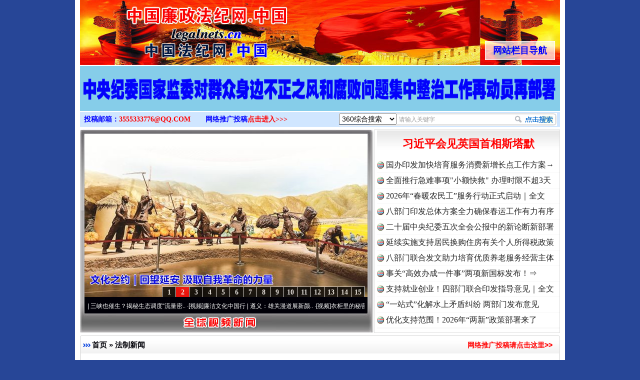

--- FILE ---
content_type: text/html; charset=utf-8
request_url: http://chinapublics.cn/view.php?d=221228
body_size: 30514
content:
<!DOCTYPE html PUBLIC "-//W3C//DTD XHTML 1.0 Transitional//EN" "http://www.w3.org/TR/xhtml1/DTD/xhtml1-transitional.dtd">
<html xmlns="http://www.w3.org/1999/xhtml">
<head>
<meta http-equiv="Content-Type" content="text/html; charset=utf-8" />
<title>最高检、全国总工会联合发布根治欠薪典型案例_中国廉政法纪网.中国</title>
<meta name="Description" content="最高检、全国总工会联合发布根治欠薪典型案例最高人民检察院、中华全国总工会联合发布根治欠薪典型案例发挥行政检察职能解决劳动者的&quot;忧酬烦薪&quot;事近日，最高人。" />
<meta name="Keywords" content="最高检、全国总工会联合发布根治欠薪典型案例, 法制新闻, 中国公共传媒, 中国公共传媒网, 全球公众传媒, 全球中文传媒, 全球公众新闻, 全球大众新闻, 全球视频图文新闻, 视频图文新闻" />
<link href="/style.css?210727" type="text/css" rel="stylesheet" />
<link href="https://cdn.bootcdn.net/ajax/libs/Swiper/6.8.0/swiper-bundle.min.css" rel="stylesheet">
<script src="https://cdn.bootcdn.net/ajax/libs/Swiper/6.8.0/swiper-bundle.min.js"></script>
<script type="text/javascript" src="http://www.ruleoflawnews.pub/common.js?240925141452"></script>
<script type="text/javascript" src="http://www.ruleoflawnews.pub/chkform.js"></script>
</head>
<body>
<div class="body" style="position:relative">
    <!--div style="height:128px"><img src="http://www.ruleoflawnews.pub/upfiles/100th.jpg" alt="热烈庆祝中国共产党成立100周年"></div-->
    <div class="logo">><div class="navboxbtn"><div id="navboxbg"></div><div id="navboxbtn">网站栏目导航</div></div><a href="/" id="logo">全球中文传媒</a></div>
    <div id="navbox">
        <table width="960" border="0" cellpadding="0" cellspacing="0" align="center">
            <tr>
                <td colspan="2"><div id="menubar">
                        <div id="nav">
                            <ul>
                                <li id="nav1"><a href="/list.php?c=22" class="nn6"><span>公众全民传媒</span></a></li>
                                <li class="line"></li>
                                <li id="nav1"><a href="/list.php?c=3"><span>视频新闻</span></a></li>
                                <li class="line"></li>
                                <li id="nav2"><a href="/list.php?c=32"><span>食品产业</span></a></li>
                                <li class="line"></li>
                                <li id="nav3"><a href="/list.php?c=188"><span>时事新闻</span></a></li>
                                <li class="line"></li>
                                <li id="nav4"><a href="/list.php?c=26"><span>社会观察</span></a></li>
                                <li class="line"></li>
                                <li id="nav5"><a href="/list.php?c=19"><span>法制新闻</span></a></li>
                                <li class="line"></li>
                                <li id="nav6"><a href="/list.php?c=18"><span>投诉报料</span></a></li>
                                <li class="line"></li>
                                <li id="nav7"><a href="/list.php?c=5"><span>律师说法</span></a></li>
                                <li class="line"></li>
                                <li id="nav7"><a href="/list.php?c=30" class="nn6"><span>民众舆情呼声</span></a></li>
                                <li class="line"></li>
                                <li id="nav7"><a href="/list.php?c=1" class="nn6"><span>公民身边事件</span></a></li>
                                <li class="line"></li>
                                <li id="nav7"><a href="/list.php?c=6" class="nn6"><span>公众形象展示</span></a></li>
                            </ul>
                        </div>
                        <div id="nemu2"><a href="/list.php?c=17" class="nn6">聚焦廉政法纪</a><a href="/list.php?c=8">法制维权</a><a href="/list.php?c=2">全民论坛</a><a href="/list.php?c=9">政要论坛</a><a href="/list.php?c=29">全民参政</a><a href="/list.php?c=23">公众评论</a><a href="/list.php?c=14">新闻调查</a><a href="/list.php?c=25">关注教育</a><a href="/list.php?c=21" class="nn6">中国检察新闻</a><a href="/list.php?c=27" class="nn6">中国法院新闻</a><a href="/list.php?c=33" class="nn6">企业公司新闻</a></div>
                        <div id="nemu2"><a href="/list.php?c=7" class="nn6">案件追踪观察</a><a href="/list.php?c=15">军事动态</a><a href="/list.php?c=31">法治新闻</a><a href="/list.php?c=16" class="firsta">国际新闻</a><a href="/list.php?c=20">全民康养</a><a href="/list.php?c=12">医药医疗</a><a href="/list.php?c=28">残疾人</a><a href="/list.php?c=34">农业农村</a><a href="/list.php?c=13" class="nn6">全球财经新闻</a><a href="/list.php?c=11" class="nn6">香港澳门台湾</a><a href="/list.php?c=4" class="nn6">公共国际新闻</a></div>
                    </div>
                </td>
            </tr>
        </table>
    </div>
    <script type="text/javascript">window.SlideUpDown=function(){var SlideUpDown={};function b(){this.timers=[];this.args=[];this.isFiring=!1}function c(a,c){var d,e,f,g;if(0==a.offsetHeight){a.style.display="block";d=a.offsetHeight;a.style.height="0px";e=0;f=d/(c/10);g=setInterval(function(){e+=f;a.style.height=e+"px";if(e>=d){clearInterval(g);a.style.height=d+"px";a.__TimerManager__&&a.__TimerManager__.constructor==b&&a.__TimerManager__.next()}},10)}else a.__TimerManager__&&a.__TimerManager__.constructor==b&&a.__TimerManager__.next()}function d(a,c){var d,e,f,g;if(a.offsetHeight>0){d=a.offsetHeight;e=d;f=d/(c/10);g=setInterval(function(){e-=f;if(0>=e){clearInterval(g);a.style.display="none";a.style.height=d+"px";a.__TimerManager__&&a.__TimerManager__.constructor==b&&a.__TimerManager__.next()}else a.style.height=e+"px"},10)}else a.__TimerManager__&&a.__TimerManager__.constructor==b&&a.__TimerManager__.next()}var a={};b.makeInstance=function(a){a.__TimerManager__&&a.__TimerManager__.constructor==b||(a.__TimerManager__=new b)};b.prototype.add=function(a,b){this.timers.push(a);this.args.push(b);this.fire()};b.prototype.fire=function(){if(!this.isFiring){var a=this.timers.shift(),b=this.args.shift();if(a&&b){this.isFiring=!0;a(b[0],b[1])}}};b.prototype.next=function(){this.isFiring=!1;this.fire()};a.slideDown=function(a){b.makeInstance(a);a.__TimerManager__.add(c,arguments);return this};a.slideUp=function(a){b.makeInstance(a);a.__TimerManager__.add(d,arguments);return this};return a}();window.onload=function(){var a=document.getElementById("navboxbtn"),b=document.getElementById("navbox");a.onclick=function(){0===b.offsetHeight?SlideUpDown.slideDown(b,180):SlideUpDown.slideUp(b,180)}};</script>
<table width="960" border="0" cellpadding="0" cellspacing="0" align="center">
    <tr><td style="padding:2px 0 1px"><div class="swiper-toutiao-pic"><div class="swiper-container"><div class="swiper-wrapper"><div class="swiper-slide"><a href="/view.php?d=225113" target="_blank" title="中央纪委国家监委对群众身边不正之风和腐败问题集中整治工作再动员再部署"><img src="http://www.ruleoflawnews.pub/cache/46/gif/225113.gif" width="950" height="50" alt="中央纪委国家监委对群众身边不正之风和腐败问题集中整治工作再动员再部署"></a></div><div class="swiper-slide"><a href="/view.php?d=225108" target="_blank" title="奋进开局之年丨心中有理想、胸中有家国、肩上有使命"><img src="http://www.ruleoflawnews.pub/cache/46/gif/225108.gif" width="950" height="50" alt="奋进开局之年丨心中有理想、胸中有家国、肩上有使命"></a></div><div class="swiper-slide"><a href="/view.php?d=225091" target="_blank" title="落实五次全会精神见行动丨推进作风建设常态化长效化"><img src="http://www.ruleoflawnews.pub/cache/46/gif/225091.gif" width="950" height="50" alt="落实五次全会精神见行动丨推进作风建设常态化长效化"></a></div></div></div></div><script>var swiper = new Swiper('.swiper-toutiao-pic>.swiper-container', { autoplay: true, loop: true, mousewheel: true, effect: 'flip', });</script></td></tr>
	<!--tr>
    <td width="960" height="185" background="http://www.ruleoflawnews.pub/images/top.jpg?9?9"><div id="topswf" align="right"><h1>全球公众传媒</h1>global public media</div></td>
  </tr-->
  <tr>
    <td><div id="menu3"><div class="searchdiv">
<form id="formsearch" name="formsearch" target="_blank" method="get" action="http://www.baidu.com/s">
           <div id="searchbox">
                        <div class="searchbar">
                            <select name="seachid" id="seachid">
                                <option value="1">360综合搜索</option><option value="2">百度搜索</option><option value="4">搜狗搜索</option>
                            </select>
                            <input name="wd" type="text" id="key" value="请输入关键字" onfocus="this.value=''" onblur="if(!value){value=defaultValue;}" size="20" maxlength="20" />
                            <input name="button" type="button" title="立即搜索" id="button" value="" onclick="doSearch();" />
                            <script type="text/javascript">function doSearch(){var c,a=document.getElementById("seachid").options[document.getElementById("seachid").selectedIndex].value,b=document.formsearch.wd.value;switch(a){case"1":c="http://www.so.com/s?q="+b;break;case"2":c="http://www.baidu.com/s?wd="+b;break;case"3":c="http://www.youdao.com/search?q="+b;break;case"4":c="http://www.sogou.com/web?query="+b;break;case"5":c="http://www.soso.com/q?query="+b}window.open(c)}</script>
                        </div>
                    </div>
    </form></div><div class="topmail">投稿邮箱：<a href="mailto:3555333776@QQ.COM">3555333776@QQ.COM</a><span class="topreport">网络推广投稿<a href="report.php">点击进入&gt;&gt;&gt;</a></span></div>
</div></td>
  </tr>
</table>
<table width="960" border="0" cellpadding="0" cellspacing="0" align="center">
  <tr>
    <td valign="top">
<div class="focusvideo">
<div id="videofoucs"></div>
<div id="videoscroll">&nbsp;&middot;[视频]<a href="/view.php?d=225097" target="_blank" title="廉洁文化中国行丨祁连巍巍树丰碑">廉洁文化中国行丨祁连巍巍树丰碑</a>&nbsp;&middot;[视频]<a href="/view.php?d=224388" target="_blank" title="微视频 | 三峡也催生？揭秘生态调度“流量密码”">微视频 | 三峡也催生？揭秘生态调度“流量密..</a>&nbsp;&middot;[视频]<a href="/view.php?d=223995" target="_blank" title="廉洁文化中国行 | 遵义：雄关漫道展新颜">廉洁文化中国行 | 遵义：雄关漫道展新颜..</a>&nbsp;&middot;[视频]<a href="/view.php?d=223594" target="_blank" title="衣柜里的秘密">衣柜里的秘密</a>&nbsp;&middot;[视频]<a href="/view.php?d=223480" target="_blank" title="深度关注丨春天里的科技盛宴">深度关注丨春天里的科技盛宴</a>&nbsp;&middot;[视频]<a href="/view.php?d=223465" target="_blank" title="正风反腐在身边·记者百县行丨 烦心事变舒心事">正风反腐在身边&middot;记者百县行丨 烦心事变舒心事..</a>&nbsp;&middot;[视频]<a href="/view.php?d=223105" target="_blank" title="深度关注丨同心逐梦">深度关注丨同心逐梦</a>&nbsp;&middot;[视频]<a href="/view.php?d=223066" target="_blank" title="天宫TV | 巳巳如意，开工大吉！">天宫TV | 巳巳如意，开工大吉！</a>&nbsp;&middot;[视频]<a href="/view.php?d=223052" target="_blank" title="乐至记忆｜老照片里的旧时光">乐至记忆｜老照片里的旧时光</a>&nbsp;&middot;[视频]<a href="/view.php?d=223016" target="_blank" title="镜头对准！看《真心英雄》背后的国安故事">镜头对准！看《真心英雄》背后的国安故事</a>&nbsp;&middot;[视频]<a href="/view.php?d=222921" target="_blank" title="深度关注 | 黑土地上看振兴">深度关注 | 黑土地上看振兴</a>&nbsp;&middot;[视频]<a href="/view.php?d=222805" target="_blank" title="2024我的“关键词”丨用党的创新理论凝心铸魂">2024我的“关键词”丨用党的创新理论凝心铸魂</a>&nbsp;&middot;[视频]<a href="/view.php?d=222700" target="_blank" title="我心中的中华文明丨我骄傲，我是中国人">我心中的中华文明丨我骄傲，我是中国人</a>&nbsp;&middot;[视频]<a href="/view.php?d=222600" target="_blank" title="穿越封锁线（上）">穿越封锁线（上）</a>&nbsp;&middot;[视频]<a href="/view.php?d=222538" target="_blank" title="国安微短剧《皓月》第三集">国安微短剧《皓月》第三集</a>&nbsp;&middot;[视频]<a href="/view.php?d=222477" target="_blank" title="江河见证丨奏响保护与发展和谐乐章">江河见证丨奏响保护与发展和谐乐章</a>&nbsp;&middot;[视频]<a href="/view.php?d=222384" target="_blank" title="九霄逐梦，看今朝！神舟十九号航天员乘组地面训练集锦">九霄逐梦，看今朝！神舟十九号航天员乘组地面训..</a>&nbsp;&middot;[视频]<a href="/view.php?d=222350" target="_blank" title="汪公馆里的“伪装者”（上）">汪公馆里的“伪装者”（上）</a>&nbsp;&middot;[视频]<a href="/view.php?d=222296" target="_blank" title="一线见闻丨区域协作谱新篇">一线见闻丨区域协作谱新篇</a>&nbsp;&middot;[视频]<a href="/view.php?d=222280" target="_blank" title="中国科学院与“两弹一星”纪念馆重新开放 传承与延续“两弹一星”精神">中国科学院与“两弹一星”纪念馆重新开放 传承..</a><script type="text/javascript">var _bdhmProtocol = (("https:" == document.location.protocol) ? " https://" : " http://");document.write(unescape("%3Cscript src='" + _bdhmProtocol + "hm.baidu.com/h.js%3Fcf19ece75d80f912a954868ff822842d' type='text/javascript'%3E%3C/script%3E"));</script></div></div>
</td>
<td valign="top"><div id="topvtxt"><h2><a href="/view.php?d=225126" target="_blank" title="习近平会见英国首相斯塔默">习近平会见英国首相斯塔默</a></h2><ul class=list><li><a href="/view.php?d=225133" target="_blank" title="国办印发加快培育服务消费新增长点工作方案→">国办印发加快培育服务消费新增长点工作方案→</a></li><li><a href="/view.php?d=225132" target="_blank" title="全面推行急难事项&quot;小额快救&quot; 办理时限不超3天">全面推行急难事项&quot;小额快救&quot; 办理时限不超3天</a></li><li><a href="/view.php?d=225104" target="_blank" title="2026年“春暖农民工”服务行动正式启动｜全文">2026年“春暖农民工”服务行动正式启动｜全文</a></li><li><a href="/view.php?d=225103" target="_blank" title="八部门印发总体方案全力确保春运工作有力有序">八部门印发总体方案全力确保春运工作有力有序</a></li><li><a href="/view.php?d=225070" target="_blank" title="二十届中央纪委五次全会公报中的新论断新部署">二十届中央纪委五次全会公报中的新论断新部署</a></li><li><a href="/view.php?d=225073" target="_blank" title="延续实施支持居民换购住房有关个人所得税政策">延续实施支持居民换购住房有关个人所得税政策</a></li><li><a href="/view.php?d=225051" target="_blank" title="八部门联合发文助力培育优质养老服务经营主体">八部门联合发文助力培育优质养老服务经营主体</a></li><li><a href="/view.php?d=225021" target="_blank" title="事关“高效办成一件事”两项新国标发布！⇒">事关“高效办成一件事”两项新国标发布！⇒</a></li><li><a href="/view.php?d=225018" target="_blank" title="支持就业创业！四部门联合印发指导意见｜全文">支持就业创业！四部门联合印发指导意见｜全文</a></li><li><a href="/view.php?d=225008" target="_blank" title="“一站式”化解水上矛盾纠纷 两部门发布意见">“一站式”化解水上矛盾纠纷 两部门发布意见</a></li><li><a href="/view.php?d=224988" target="_blank" title="优化支持范围！2026年“两新”政策部署来了">优化支持范围！2026年“两新”政策部署来了</a></li></ul></div>
</td>
  </tr>
</table>
<script type="text/javascript">PImgPlayer.addItem("", "/view.php?d=225110", "http://www.ruleoflawnews.pub/upfiles/2601/1769403780763.jpg");PImgPlayer.addItem("", "/view.php?d=225083", "http://www.ruleoflawnews.pub/upfiles/2601/1768528898993.jpg");PImgPlayer.addItem("", "/view.php?d=225044", "http://www.ruleoflawnews.pub/upfiles/2601/1768190466315.jpg");PImgPlayer.addItem("", "/view.php?d=225039", "http://www.ruleoflawnews.pub/upfiles/2601/1768185876721.jpg");PImgPlayer.addItem("", "/view.php?d=225032", "http://www.ruleoflawnews.pub/upfiles/2601/1767926621887.jpg");PImgPlayer.addItem("", "/view.php?d=224984", "http://www.ruleoflawnews.pub/upfiles/2512/1766736190643.jpg");PImgPlayer.addItem("", "/view.php?d=224970", "http://www.ruleoflawnews.pub/upfiles/2512/1766470597142.jpg");PImgPlayer.addItem("", "/view.php?d=224957", "http://www.ruleoflawnews.pub/upfiles/2512/1765766840934.jpg");PImgPlayer.addItem("", "/view.php?d=224901", "http://www.ruleoflawnews.pub/upfiles/2512/1765181713479.jpg");PImgPlayer.addItem("", "/view.php?d=224854", "http://www.ruleoflawnews.pub/upfiles/2511/1764294441632.jpg");PImgPlayer.addItem("", "/view.php?d=224840", "http://www.ruleoflawnews.pub/upfiles/2511/1764042150291.jpg");PImgPlayer.addItem("", "/view.php?d=224831", "http://www.ruleoflawnews.pub/upfiles/2511/1763959858822.jpg");PImgPlayer.addItem("", "/view.php?d=224798", "http://www.ruleoflawnews.pub/upfiles/2511/1763374645503.jpg");PImgPlayer.addItem("", "/view.php?d=224796", "http://www.ruleoflawnews.pub/upfiles/2511/1763372749108.jpg");PImgPlayer.addItem("", "/view.php?d=224756", "http://www.ruleoflawnews.pub/upfiles/2511/1762840552502.jpg");PImgPlayer.init("videofoucs", 566, 326);</script><script type="text/javascript">
	new Marquee("videoscroll",2,2,555,30,40,0,0,30);
	//var so = new SWFObject("http://www.ruleoflawnews.pub/images/media375.swf", "swfglobalmedia", 580, 95, "9", "null");
	//so.addParam("wmode", "transparent");so.addParam("menu", "false");so.addParam("quality", "high");so.write("globalmedia");
</script>
<table width="960" border="0" cellpadding="0" cellspacing="0" align="center" class="top05">
  <tr>
    <td colspan="2" valign="top"><div class="channelbigpage">
        <div class="title">
          <h2><a href="index.php" title="返回网站首页">首页</a> &raquo; <a href="/list.php?c=19" title="更多法制新闻">法制新闻</a></h2>
          <span><a href="report.php" title="投诉报料">网络推广投稿请点击这里&gt;&gt;</a></span> </div>
        <div class="detail">
          <table width="95%" border="0" align="center" cellpadding="0" cellspacing="2" class="view">
            <tr>
              <td align="center"><h1>最高检、全国总工会联合发布根治欠薪典型案例</h1></td>
            </tr>
            <tr>
              <td class="info" height="40">发布时间：2024-05-07&nbsp;&nbsp;来源：<a href="https://www.spp.gov.cn/xwfbh/wsfbt/202405/t20240507_653482.shtml#1" target="_blank">高检网</a>&nbsp;&nbsp;字体大小[ <a href="javascript:dozoom(22)">大</a> <a href="javascript:dozoom(16)">中</a> <a href="javascript:dozoom(12)">小</a> ]</td>
            </tr>
                        <tr>
              <td valign="top" class="content" id="viewcontent"><p style="text-align: center;"><span style="color: rgb(0, 0, 128);"><strong>&nbsp;最高人民检察院、中华全国总工会联合发布根治欠薪典型案例</strong></span></p>
<p style="text-align: center;"><span style="color: rgb(0, 0, 128);"><strong>发挥行政检察职能解决劳动者的&ldquo;忧酬烦薪&rdquo;事</strong></span></p>
<p style="text-align: left;">　　近日，最高人民检察院与中华全国总工会聚焦充分发挥行政检察监督职能助力根治欠薪，联合发布一批典型案例，旨在落实根治欠薪专项行动部署和&ldquo;一函两书&rdquo;制度，依法推进拖欠劳动者工资问题解决。</p>
<p>　　这批典型案例共四件，分别是上海某餐饮公司劳动欠薪行政非诉执行检察监督案、安徽某建筑劳务公司等欠薪行政非诉执行检察监督案、河南某农业物资销售公司欠薪行政非诉执行检察监督案、湖南某教育公司逃避支付劳动报酬行政非诉执行检察监督案。</p>
<p>　　今年2月，最高检与全国总工会联合印发《关于协同推进运用&ldquo;一函两书&rdquo;制度保障劳动者权益工作的通知》，进一步强化检察机关和工会协同保护劳动者合法权益。其中，&ldquo;一函&rdquo;是指工会劳动法律监督提示函，&ldquo;两书&rdquo;是指工会劳动法律监督意见书和工会劳动法律监督建议书。该制度重在源头预防，目的是通过协调协商方式将劳动关系矛盾纠纷化解在基层，化解在萌芽状态。</p>
<p>　　此次发布的典型案例均为行政非诉执行监督案件，集中于建筑业、服务业等欠薪多发领域，聚焦企业恶意注销致使劳动者工资支付不到位、执行难等急难愁盼问题，推动劳动者欠薪问题的源头治理。例如，在上海某餐饮公司劳动欠薪行政非诉执行检察监督案中，检察机关组建跨部门办案团队，通过制发检察建议、支持起诉、督促相关单位向公安机关移送涉嫌拒不支付劳动报酬罪线索等，将35名劳动者的欠薪全部追回。针对办案发现的深层次社会治理问题，检察机关牵头与区人社局、区市场监管局建立信息互通和工作衔接机制，与区总工会共同印发推进职工劳动权益保障协同工作机制框架协议，形成治欠保薪工作合力。</p>
<p>　　最高检第七检察厅负责人表示，今年，全国检察机关行政检察部门将结合&ldquo;检护民生&rdquo;专项行动要求，在总结&ldquo;全面深化行政检察监督依法护航民生民利&rdquo;专项活动成功经验基础上，持续聚焦劳动就业特别是新就业形态领域，充分发挥行政检察职能，切实保护劳动者合法权益。一是加强对行政审判和执行活动的法律监督，推动依法惩治恶意欠薪行为；二是积极运用大数据法律监督模型，在抓好工程建设领域农民工工资支付大数据法律监督模型应用的基础上，推动各地结合实际积极向新就业形态等领域拓展，有针对性督促解决建筑业、服务业等领域欠薪多发问题；三是进一步指导各地开展劳动就业领域小专项活动，对企业恶意注销欠薪、法院执行不规范等情形，开展专项监督，建立长效机制，有力推进劳动者欠薪问题的源头治理。</p>
<hr />
<p style="text-align: center;"><span style="color: rgb(0, 0, 128);"><strong>充分发挥行政检察监督职能助力根治欠薪典型案例</strong></span></p>
<p style="text-align: center;"><span style="color: rgb(0, 0, 128);"><strong>关于印发《充分发挥行政检察监督职能助力根治欠薪典型案例》的通知</strong></span></p>
<p>各省、自治区、直辖市人民检察院、总工会，新疆生产建设兵团人民检察院、总工会：</p>
<p>　　做好根治欠薪工作，维护广大劳动者合法权益，事关人民群众急难愁盼，事关社会和谐稳定。习近平总书记高度重视保障农民工工资支付工作，多次作出重要指示批示。2023年12月，最高检专门下发通知，部署做好根治欠薪工作。今年2月，最高检与全国总工会联合印发《关于协同推进运用&ldquo;一函两书&rdquo;制度保障劳动者权益工作的通知》，强化检察机关和工会协同保护劳动</p>
<p>　　者合法权益，依法解决拖欠劳动者工资问题。为落实根治欠薪专项行动的部署和&ldquo;一函两书&rdquo;制度，发挥典型案例的示范、指导和引领作用，依法推进拖欠劳动者工资问题解决，我们筛选编写了《充分发挥行政检察监督职能助力根治欠薪典型案例》，供参考借鉴。</p>
<p>　　这四件典型案例突出诉源治理，助力根治欠薪问题。检察机关通过办理行政非诉执行监督案件，督促解决建筑业、服务业等领域欠薪多发问题；对企业恶意注销欠薪、法院执行不规范等情形，积极运用大数据监督模型，开展专项监督，建立长效机制，发挥一体履职、综合履职、能动履职优势，有力推动劳动者欠薪问题的源头治理。工会及时排查发现劳动者工资支付问题，强化与检察机关协同共治，切实保障劳动者合法权益。这些案件对各级检察机关、工会充分发挥职能作用，携手做好根治欠薪工作，具有指导意义。</p>
<p>　　做好根治欠薪工作，是检察机关、工会必须扛起的政治责任。要深刻认识根治欠薪工作的重要性，落实根治欠薪专项行动的部署，贯彻落实&ldquo;高质效办好每一个案件&rdquo;要求，加大对拖欠劳动者工资案件的监督纠正力度，努力为根治劳动者欠薪提供有力法律服务和司法保障。</p>
<p style="text-align: right;">最高人民检察院&ensp;&ensp;中华全国总工会</p>
<p style="text-align: right;">2024年4月3日</p>
<p style="text-align: center;"><strong>案例一</strong></p>
<p style="text-align: center;"><strong>上海某餐饮公司劳动欠薪行政非诉执行检察监督案</strong></p>
<p>　　【关键词】</p>
<p>　　行政非诉执行监督&ensp; 恶意注销&ensp; 拖欠工资&ensp; 一体履职&ensp;</p>
<p>　　【基本案情】</p>
<p>　　上海市某区人社局向某区人民法院申请强制执行对某餐饮公司责令其补发劳动者工资的行政处理决定时，发现该公司已注销，后该局撤销原《行政处理决定书》，但未作出新的行政处理决定。钟某某等多名劳动者认为区人社局应向法院申请强制执行而未申请，致使其未能及时获得劳动报酬，2022年9月至2023年2月间陆续向上海市某区人民检察院（简称区检察院）申请监督。</p>
<p>　　【检察机关履职情况】</p>
<p>　　区检察院审查认为，该案涉及35名劳动者，个别人员为超龄用工，且大部分为农民工，因申请人身份及救济方式不同，仅通过行政检察无法全面维护其权益，需要检察机关多个职能部门共同介入。行政检察部门遂制定多部门开展监督的工作方案，牵头组建由行政、民事、刑事、控告申诉检察人员组成的&ldquo;涉农民工线索办理团队&rdquo;，开展专案办理，并一体履职，接力开展监督工作。首先，向区人社局制发检察建议，督促其重新作出行政处理决定，并责令三名股东支付拖欠工资及加班费。其次，因公司股东拒不支付，开展民事支持起诉。经上述工作仍有部分劳动者未获支付，督促区人社局向公安机关移送涉嫌拒不支付劳动报酬罪线索。</p>
<p>　　经过检察机关一体履职，35名劳动者的欠薪全部追回。针对办案发现的企业恶意注销治理难题，区检察院会同区人社局、区市场监管局制定《关于建立涉劳动纠纷案件行政监管与行政检察工作衔接机制的意见（试行）》，形成全市首个基层《关于加强市场主体行政执法司法信息互通和衔接配合机制的意见（试行）》，防范恶意注销风险。同时，区检察院与区总工会共同印发《关于区检察院与区总工会共同推进职工劳动权益保障协同工作机制框架协议》，进一步明确依托区委全面依法治区委员会行政检察协调小组，推动相关行政机关履行监管职责，形成&ldquo;治欠保薪&rdquo;工作合力。</p>
<p>　　【典型意义】</p>
<p>　　检察机关在办理涉劳动者群体性欠薪案件中，针对用工人员身份、维权途径复杂的问题，可能关涉多项检察职能的履行，应当坚持一体履职理念，通过组建跨部门联动办案团队，内部形成监督合力，外部协同督促行政监管部门严格依法履职，与工会组织定期互通涉劳动权益保障案件情况，加强协作，及时化解争议，共同维护劳动者合法权益。针对办案发现企业利用执法司法信息壁垒、恶意注销逃避欠薪等法律责任的深层次社会治理问题，牵头行政执法机关、市场登记机关建立信息互通和工作衔接机制，维护诚实守信的市场登记管理秩序。</p>
<p style="text-align: center;"><strong>案例二</strong></p>
<p style="text-align: center;"><strong>安徽某建筑劳务公司等欠薪行政非诉执行检察监督案</strong></p>
<p>　　【关键词】</p>
<p>　　行政非诉执行监督&ensp; 企业欠薪&ensp; 二次申请&ensp; 类案监督&ensp;&ensp;</p>
<p>　　【基本案情】</p>
<p>　　安徽省某建筑劳务公司拖欠刘某等3人工资合计14万元，某木业公司拖欠张某等11人工资合计80481元，某塑胶科技公司拖欠孙某等3人工资合计19122元，上述三公司分别被某县人社局作出限期支付工资行政处理决定书。其中某塑胶科技公司还因拖欠工资被县人社局作出行政处罚。以上三份行政处理决定和一份行政处罚决定，均由县人社局向法院申请行政非诉执行。某县法院经审查对以上四个案件均作出准予强制执行裁定，但未立案执行。县人社局又再次向县法院申请强制执行，县法院在对某木业公司立案执行后，又认为县人社局作为申请执行主体不符合法律规定，裁定驳回县人社局执行申请，其他三个案件县法院收到第二次申请材料后也迟迟未予立案执行。安徽省某县人民检察院（简称县检察院）在开展行政检察工作中发现上述线索，遂依职权启动监督。</p>
<p>　　【检察机关履职情况】</p>
<p>　　县检察院审查认为，依据《最高人民法院关于适用〈中华人民共和国行政诉讼法〉的解释》第一百六十条、《最高人民法院关于办理行政机关申请强制执行案件有关问题的通知》第一项、《最高人民法院关于执行权合理配置和科学运行的若干意见》第13条的规定，法院作出准予强制执行裁定的案件应当自行移送立案执行，县法院未立案执行，存在怠于履职行为。同时，依据《人力资源社会保障部关于实施〈劳动保障监察条例〉若干规定》第四十四条的规定，劳动行政部门作出的行政处罚决定、责令支付劳动者工资报酬的行政处理决定，劳动行政部门可以依法申请人民法院强制执行，县法院以县人社局申请主体不适格裁定驳回执行申请不符合法律规定。</p>
<p>　　县检察院依法对上述四个案件进行监督，建议法院撤销驳回执行申请的裁定，并对未立案执行的三个案件立案执行，纠正行政非诉执行案件二次申请强制执行的做法。县法院采纳检察建议，该系列案件均已进入执行程序，其中三个案件现已执行完毕。</p>
<p>　　【典型意义】</p>
<p>　　企业拖欠职工工资，事关职工的劳动所得和合法权益的保障。对欠薪问题的处理，经行政机关查处、作出行政处理决定、申请法院执行，再到法院审查作出准予执行裁定，法院执行程序是解决问题的最后环节。行政机关申请法院强制执行，法院作出准予强制执行裁定后应当自行立案执行，不需行政机关二次申请。检察机关发现法院执行活动存在不当情形，应当依法监督，确保执行活动依法规范有效，切实维护劳动者合法权益的实现。</p>
<p style="text-align: center;"><strong>案例三</strong></p>
<p style="text-align: center;"><strong>河南某农业物资销售公司欠薪行政非诉执行检察监督案</strong></p>
<p>　　【关键词】</p>
<p>　　行政非诉执行监督&ensp; 变更追加被执行人&ensp; 农民工欠薪</p>
<p>　　【基本案情】</p>
<p>　　2020年12月，河南省某农业物资销售公司因拖欠工人工资，被河南省漯河市某区人社局行政处罚。某区法院受理人社部门强制执行申请后，依法审查准予强制执行，案件进入执行程序但未查到该公司有财产可供执行，区法院于2022年5月10日裁定终结本次执行程序。2023年9月，在漯河市根治拖欠农民工工资问题&ldquo;百日攻坚&rdquo;专项行动第二次会议中，河南省漯河市人民检察院根据市总工会的工作汇报发现该案线索，遂移交河南省漯河市某区人民检察院（简称区检察院）办理。区检察院经审查后依职权启动监督。</p>
<p>　　【检察机关履职情况】</p>
<p>　　区检察院经调查核实，查明该公司在农民工工资未支付、行政处罚未执行到位的情况下违法办理注销登记，导致行政处罚决定未能继续执行，区法院未依法及时执行到位，区人社局也未跟踪执行情况和依法申请变更、追加被执行人。区检察院在对个案调查核实的基础上，调取区人社局近三年作出的行政处罚决定，核查辖区农民工工资未支付的案件数量；并且调取区法院近三年被执行人为企业且未执行到位的案件清单，分析执行不到位的具体原因，核查是否存在可以追加、变更经营者、股东作为被执行人的情形等问题。</p>
<p>　　针对案件反映出的问题，区检察院分别向区法院和人社局制发检察建议，建议区法院：1. 依法受理区人社局追加、变更被执行人的申请，加大执行力度；2. 排查涉欠薪类未执行完毕的案件，逐案复查；3. 建立涉欠薪未执行完毕案件通报机制，及时通报有关部门。建议区人社局：1. 依法履行职责，对某公司欠薪案，向法院申请变更被执行人；2. 对近年来作出的未执行到位的行政处罚决定筛查梳理，建章立制，弥补工作漏洞；3. 加强与市场监管部门沟通，建立信息共享机制。</p>
<p>　　区法院和区人社局均采纳了检察建议，区人社局核实某农业物资销售公司未经法定清算程序即办理注销登记问题后，向区法院递交变更该公司三名股东为被执行人的申请执行书；区法院依法受理该申请，将该公司三名股东列为被执行人，进一步加大执行力度。同时，区人社局对2021年至2023年作出的行政处罚决定，进行归纳整理，建立行政处罚台账，逐案跟进处罚履行情况，并对辖区内建筑、餐饮、洗浴、母婴等容易发生欠薪的重点领域开展专项活动；并且同漯河市市场监管局某区分局进行沟通，建立信息互通机制，每月将履行期限到期后企业未缴纳罚款的行政处罚决定书通报给市场监管部门，协同开展涉及农民工工资的欠薪治理工作。</p>
<p>　　区检察院及时向区总工会通报案件办理情况，并就进一步加强拖欠农民工工资线索移交、法律援助、争议化解等方面沟通协作达成共识。同时，与区公安局、区人社局、区住建局会签《关于根治农民工欠薪工作机制的意见》，促进农民工欠薪问题常治长效。</p>
<p>　　【典型意义】</p>
<p>　　农民工工资支付问题，既直接关系着劳动者切身利益，又关系着社会和谐稳定。检察机关与工会组织充分发挥职能作用，及时排查发现农民工工资支付问题，并强化协同共治合力，切实保障农民工合法权益。同时加强府检联动，建立保障农民工工资支付行政执法与行政检察监督协作机制，推动行政执法机关与市场主体登记机关建立信息共享平台，有效解决农民工工资支付问题，促进行政机关依法行政。</p>
<p style="text-align: center;"><strong>案例四</strong></p>
<p style="text-align: center;"><strong>湖南某教育公司逃避支付劳动报酬行政非诉执行检察监督案</strong></p>
<p>　　【关键词】</p>
<p>　　行政非诉执行监督&ensp; 恶意注销&ensp; 逃避支付报酬&ensp; 大数据监督</p>
<p>　　【基本案情】</p>
<p>　　2020年9月25日，湖南省某教育公司因未依法足额支付劳动者朱某的工资，被湖南省长沙市某区人社部门作出行政处理决定，责令其依法足额支付员工工资。某教育公司收到行政处理决定书后为逃避支付劳动报酬申请公司注销登记。2020年11月27日，某教育公司办理注销登记。2021年6月15日，区人社部门以该公司为被执行人向某区法院申请强制执行。2021年6月25日，区法院裁定准予执行，并于2021年12月16日以该公司无财产可供执行，裁定终结本次执行程序。湖南省长沙市某区人民检察院（简称区检察院）在开展行政检察护航民生民利专项活动中发现本案线索，遂依职权启动监督。</p>
<p>　　【检察机关履职情况】</p>
<p>　　区检察院经审查认为，根据《中华人民共和国行政诉讼法》第一百零一条以及《最高人民法院关于民事执行中变更、追加当事人若干问题的规定》（2020年修正）第二十三条之规定，某区人社部门未查明某教育公司已注销登记及该公司实际义务承受人情况，未将该公司的实际义务承受人列为被执行人，存在错误认定被执行主体的情形；根据《最高人民法院关于严格规范终结本次执行程序的规定（试行）》第一条及《最高人民法院关于进一步规范近期执行工作相关问题的通知》第二条&ldquo;关于终结本次执行程序相关问题&rdquo;之规定，某区法院未查明某教育公司已注销即以该公司无财产可供执行终结本次执行程序不当。2023年6月15日，就上述问题，区检察院向区人社部门及区法院分别发出检察建议，督促区人社部门依法向区法院申请变更某教育公司的原股东为被执行人，并建议其今后查明企业的存续状况，准确认定被执行人，申请强制执行时将涉案企业设立、变更、注销的登记档案及其他证明材料附送法院；建议区法院依法准确终结本次执行程序，穷尽财产调查措施。</p>
<p>　　2023年6月19日，区人社部门采纳检察建议，向法院申请变更某教育公司的股东为被执行人，同时对公司恶意注销的案件进行集中排查；区法院采纳检察建议，表示今后将加强对企业存续状况及实际义务承受人的调查，规范终结本次执行程序，并恢复该案的执行。恢复执行后，某教育公司的原股东履行了行政处理决定，将拖欠的员工工资全部支付到位。</p>
<p>　　通过对该案的分析研判，企业恶意注销损害劳动者权益的情形并非个案，区检察院以专项活动促进问题治理，对区法院办理的涉劳动报酬类行政非诉执行案件予以全面排查，并灵活利用裁判文书、国家企业信用信息公示系统等，建立涉企行政非诉执行程序监督模型，发现被执行企业恶意注销致行政机关错误认定被执行主体线索8条、法院终结本次执行程序和终结执行程序违法线索8条。区检察院已对法院4件违规终结本次执行程序和终结执行程序案件监督纠正，其他案件线索正在办理中。</p>
<p>　　为进一步治理欠薪问题，区检察院联合区政法工作部、区人社部门、区法院和区公安机关共同制定了《关于建立根治欠薪协作机制的工作意见》，针对行政机关之间信息沟通不畅的问题，搭建信息共享平台、建立联席会议制度，形成农民工欠薪问题治理合力，建立了长效常治机制。</p>
<p>　　【典型意义】</p>
<p>　　问题企业恶意注销，企图&ldquo;金蝉脱壳&rdquo;逃避法律责任，严重损害了劳动者的合法权益，破坏了规范有序的营商环境。检察机关以护航民生民利为出发点和落脚点，聚焦民生领域和劳动者等特定群体，通过专项监督、数据模型发现监督线索，并充分发挥府检联动作用，推动建立行政执法与检察监督衔接机制，让恶意注销企业的义务承受人承担其应尽的责任和义务，有力维护劳动者合法权益，实现个案办理向社会治理的延伸。</p>
<hr />
<p style="text-align: center;"><span style="color: rgb(0, 0, 128);"><strong>合力维护劳动者合法权益</strong></span></p>
<p style="text-align: center;"><span style="color: rgb(0, 0, 128);"><strong>&mdash;&mdash;最高检、全国总工会相关部门负责人就《充分发挥行政检察监督职能助力根治欠薪典型案例》答记者问</strong></span></p>
<p style="text-align: left;">　　为深入学习贯彻习近平新时代中国特色社会主义思想，全面贯彻党的二十大精神，认真贯彻落实习近平总书记关于保障农民工工资支付系列重要指示批示精神，合力维护劳动者合法权益，最高人民检察院会同中华全国总工会共同发布《充分发挥行政检察监督职能助力根治欠薪典型案例》。近日，最高检、全国总工会相关部门负责人就这批典型案例的背景、特点以及维护劳动者合法权益举措等回答记者提问。</p>
<p><strong>　　记者：此次发布这批助力根治欠薪典型案例主要有哪些考虑？这批典型案例有哪些特点？</strong></p>
<p>　　最高检第七检察厅厅长张相军：做好根治欠薪工作，维护广大劳动者合法权益，事关人民群众急难愁盼，事关社会和谐稳定。&ldquo;全社会都要关心关爱农民工，要坚决杜绝拖欠、克扣农民工工资现象，切实保障农民工合法权益。&rdquo;习近平总书记高度重视保障农民工工资支付工作，并多次作出重要指示批示。去年12月，最高检党组会专门研究部署根治欠薪工作，就贯彻落实中央经济工作会议精神和党中央决策部署、立足检察职能维护农民工等劳动者群体的合法权益提出具体措施。今年2月，最高检与全国总工会联合印发《关于协同推进运用&ldquo;一函两书&rdquo;制度保障劳动者权益工作的通知》，强化检察机关和工会协同保护劳动者合法权益，依法解决拖欠劳动者工资问题。同时，今年最高检开展的&ldquo;检护民生&rdquo;专项行动中，也明确将&ldquo;积极参与根治欠薪专项行动，加强对民事、行政审判和执行活动的法律监督，依法惩治恶意欠薪犯罪&rdquo;列为重点工作。为落实根治欠薪专项行动，以及&ldquo;一函两书&rdquo;制度、&ldquo;检护民生&rdquo;专项行动等部署，发挥典型案例的示范、指导和引领作用，依法推进拖欠劳动者工资问题解决，我们筛选编写了&ldquo;充分发挥行政检察监督职能助力根治欠薪典型案例&rdquo;，一方面供各地检察机关办理同类案件，携手工会做好根治欠薪工作，提供参考借鉴，另一方面积极落实&ldquo;谁执法谁普法&rdquo;要求，希望通过这些身边的案例让更多劳动者了解更多依法维权的途径与方式。</p>
<p>　　随着劳动者法律意识的增强，和相关部门处置欠薪举措的落地，大部分劳动者可以顺利追回本来属于自己的劳动报酬，但实践中，还存在一部分因企业恶意逃避欠薪致使劳动者工资支付不到位、执行难等问题，往往这些情况涉及劳动者较多，欠薪金额较大。此次发布的4件典型案例突出诉源治理，检察机关在办理行政非诉执行监督案件中，强化监督质效，积极运用大数据监督模型、开展专项监督、建立长效机制等，发挥一体履职、综合履职、能动履职优势，有力推动劳动者欠薪问题的源头治理。工会及时排查发现农民工工资支付问题，强化与检察机关协同共治，切实保障农民工合法权益。如上海某餐饮公司劳动欠薪行政非诉执行检察监督案中涉及35名劳动者，因申请人身份及救济方式不同，检察机关组建跨部门联动办案团队，通过制发检察建议、支持起诉、督促相关单位向公安机关移送涉嫌拒不支付劳动报酬罪线索等形式，将35名劳动者的欠薪全部追回。针对办案发现的深层次社会治理问题，某区检察机关牵头行政执法机关、市场登记机关建立信息互通和工作衔接机制，与区总工会共同印发推进职工劳动权益保障协同工作机制框架协议，形成治欠保薪工作合力。</p>
<p><strong>　　记者：近年来行政检察在保障劳动者合法权益方面采取了哪些举措，取得了哪些成效？今年有什么打算？</strong></p>
<p>　　最高检第七检察厅厅长张相军：习近平总书记指出：&ldquo;健全劳动法律法规，完善劳动关系协商协调机制，完善劳动者权益保障制度，加强灵活就业和新就业形态劳动者权益保障。&rdquo;这为检察机关更好地保障新就业形态领域劳动者的正当权益，为其创造更好的就业环境指明了方向。近年来，检察机关认真贯彻落实习近平总书记重要指示和党的二十大关于劳动者权益保障的部署要求，充分发挥行政检察职能，高质效保护劳动者合法权益。一是以专项活动为抓手，促进劳动者权益保护。2022年最高检在全国检察机关部署开展&ldquo;全面深化行政检察监督依法护航民生民利&rdquo;专项活动，2023年又延长一年，聚焦重点民生领域和特定群体权益保护，解决群众最关心最直接最现实的利益问题，单独将就业领域作为其中一项监督重点领域，将农民工作为特定群体之一纳入合法权益维护重点范围。同时，鼓励各地检察机关结合本地实际，围绕&ldquo;依法保障劳动者合法权益&rdquo;开展特色&ldquo;小专项&rdquo;。指导安徽、江西、海南、云南、甘肃、新疆等地区结合本地实际开展保障劳动者合法权益小专项活动，办理此类行政检察案件约2600件，为农民工讨薪2.3亿余元。二是加大行政检察监督力度，促进行政争议实质性化解，切实维护劳动者合法权益。充分发挥行政检察监督职能，聚焦劳动就业领域行政案件，加大监督力度，监督法院依法纠正错误裁判、依法及时执行，促进争议一揽子化解。2023年，共办理涉劳动就业、农民工合法权益保护3100余件。聚焦工程建设、餐饮服务、网络订单配送等容易侵害劳动者合法权益多发行业、领域，特别是注重新就业形态领域劳动者权益维护。某区检察院在办理某外卖骑手工伤认定案中，发现一些新招聘尚未参保、短期灵活用工如外卖骑手等新就业形态劳动者因客观原因有时难以获得充分社会保障支持，推动与区法院、司法局、人社局出台《关于在涉劳动关系检察工作中加强共同调处与协作支持的意见（试行）》，就如何实质化解争议、避免&ldquo;程序空转&rdquo;、加强治理堵漏等，促进更好维护劳动者合法权益达成共识，确保新业态劳动者的合法权益得到坚实保障。三是注重诉源治理，推动重点突出问题标本兼治。坚持个案监督与类案监督、专项治理相结合，发挥大数据作用，灵活运用检察建议、专题报告、白皮书等方式向有关部门和单位提出监督纠正、堵塞漏洞、建章立制的建议，促进同类突出问题的治理，起到&ldquo;监督一案、治理一片&rdquo;的监督效果。黑龙江省检察机关强化农民工权益保护，通过构建工程建设领域农民工工资支付大数据法律监督模型，已帮助61位农民工讨回薪酬48万余元，督促相关企业建立工资专款账户6件，涉及金额340余万元。今年3月，最高检第七检察厅专门印发通知，推广该监督模型，指导各地检察机关结合本地实际用好模型，进一步提升监督质效，切实保障农民工安&ldquo;薪&rdquo;不忧&ldquo;酬&rdquo;。</p>
<p>　　今年，我们将进一步结合&ldquo;检护民生&rdquo;专项行动实施方案的要求，在总结护航民生民利专项活动成功经验基础上，持续聚焦劳动就业领域特别是新就业形态领域，充分发挥行政检察职能，切实保护劳动者合法权益。一是加强对行政审判和执行活动的法律监督，推动依法惩治恶意欠薪行为；二是积极运用大数据监督模型，在抓好工程建设领域农民工工资支付大数据法律监督模型应用的基础上，推动各地结合实际积极向新就业形态等领域拓展，有针对性督促解决建筑业、服务业等领域欠薪多发问题；三是进一步指导各地开展劳动就业领域小专项活动，对企业恶意注销欠薪、法院执行不规范等情形，开展专项监督，建立长效机制，有力推进劳动者欠薪问题的源头治理。</p>
<p><strong>　　记者：全国总工会在推动贯彻执行劳动法律，保障劳动者权益方面开展了哪些工作？</strong></p>
<p>　　全国总工会法律工作部部长王君伟：一是全面强化工会劳动法律监督。全国总工会落实2024年&ldquo;559&rdquo;工作部署，全面实施涉工法律规定执行监督专项行动，并分别与最高法、最高检联合印发会议纪要，对加强劳动者权益保障工作提出明确要求。年初，全国总工会对《工会劳动法律监督办法》进行修改并印发，拓展了劳动法律监督范围，规范监督流程，以&ldquo;一函两书&rdquo;为抓手，推动解决欠薪、违法安排超时加班等问题，切实维护好劳动者合法权益，推动构建和谐劳动关系。二是建立工会劳动法律监督&ldquo;一函两书&rdquo;工作协同协作机制。2024年初，全国总工会分别与最高检、最高法联合印发关于协同推进运用&ldquo;一函两书&rdquo;制度保障劳动者权益工作的通知，召开全国工会推行劳动法律监督&ldquo;一函两书&rdquo;工作部署会，制发《全面推行工会劳动法律监督&ldquo;一函两书&rdquo;工作方案》，建立健全&ldquo;一函两书&rdquo;协同协作工作机制，推动解决劳动法律规定在基层落实不到位的问题。近期，上海、天津、湖北、江西等省（市）总工会先后与检察机关出台协同协作开展劳动法律监督的工作意见；贵州、云南等省总工会建立了工会与法院、检察院、人社等多部门协同联动机制，各级协同协作机制取得积极进展。三是运用多种手段推动解决突出问题。近年来，全国总工会指导地方各级工会积极探索，通过&ldquo;商调裁诉援执&rdquo;争议处理一体化机制为劳动者提供维权服务，对劳动者因欠薪、工伤等申请仲裁、提起诉讼的，工会依法给予支持和帮助。地方各级工会结合实际，不断创新，以&ldquo;一函两书&rdquo;为抓手，常态化开展劳动用工指导服务，建立劳动违法行为曝光和谴责、劳动违法信用信息登记等制度，形成工会劳动法律监督长效机制，推动解决欠薪等劳动违法突出问题，取得较好的成效，为贯彻执行劳动法律法规、维护职工合法权益发挥了积极作用。四是积极参与和推动立法。全国总工会聚焦新就业形态劳动者权益维护等重点工作，围绕工会劳动法律监督工作主责主业，持续推动和参与修改劳动领域法律法规和政策文件，指导地方工会积极推动劳动法律监督专项立法。截至目前，已有12个省（区、市）出台了《工会劳动法律监督条例》。</p>
<p style="text-align: right;"><b><span style="font-size:16.0pt;font-family:&quot;微软雅黑&quot;,&quot;sans-serif&quot;;mso-ascii-font-family:&#10;&quot;Rockwell Condensed&quot;;mso-hansi-font-family:&quot;Rockwell Condensed&quot;;mso-bidi-font-family:&#10;&quot;Times New Roman&quot;;color:red;mso-font-kerning:1.0pt;mso-ansi-language:EN-US;&#10;mso-fareast-language:ZH-CN;mso-bidi-language:AR-SA">中国法制新闻网</span><span style="font-size:16.0pt;font-family:&quot;微软雅黑&quot;,&quot;sans-serif&quot;;mso-ascii-font-family:&#10;&quot;Rockwell Condensed&quot;;mso-hansi-font-family:&quot;Rockwell Condensed&quot;;mso-bidi-font-family:&#10;&quot;Times New Roman&quot;;color:#002060;mso-font-kerning:1.0pt;mso-ansi-language:EN-US;&#10;mso-fareast-language:ZH-CN;mso-bidi-language:AR-SA">摘编</span><span style="font-size:16.0pt;font-family:&quot;Meiryo&quot;,&quot;sans-serif&quot;;color:#002060;&#10;mso-font-kerning:1.0pt;mso-ansi-language:EN-US;mso-fareast-language:ZH-CN;&#10;mso-bidi-language:AR-SA">：</span><span style="font-size:16.0pt;font-family:&#10;&quot;微软雅黑&quot;,&quot;sans-serif&quot;;mso-ascii-font-family:&quot;Rockwell Condensed&quot;;mso-hansi-font-family:&#10;&quot;Rockwell Condensed&quot;;mso-bidi-font-family:&quot;Times New Roman&quot;;color:#002060;&#10;mso-font-kerning:1.0pt;mso-ansi-language:EN-US;mso-fareast-language:ZH-CN;&#10;mso-bidi-language:AR-SA">亓淦玉</span></b></p></td>
            </tr>
            <tr>
              <td style="padding-top: 30px;">【免责声明】：以上图、文、音/视频文章内容转载于网络（本网原创文章除外），其版权均属于原作者或归属权利人。我们尊重原创，也注重分享。转发推广仅供学习参考之用，禁止用于商业用途，并不代表本网赞同其观点。仅供交流学习了解法律、法规、政策，如无意侵犯到贵公司或个人的知识产权，部分文章转发推送时未能及时与原作者取得联系，若来源标注错误或无意侵犯到您的权益烦请告知本网制作采编部QQ号: 3555333776，微信号：GAN160003，请联系我们将立即删除或更正。电话：010-89525216。本网投稿邮箱：3555333776@QQ.COM。通讯地址：北京市朝阳区朝外雅宝路12号（华声国际大厦）1层 1 2 1号。本网原创文章欢迎转载，为尊重和维护原创权利，请转载时务必注明原创作者、来源：XXXXX网站。</td>
            </tr>
            <tr>
              <td height="15"></td>
            </tr>
                      </table>
        </div>
        <div class="bottom"></div>
      </div></td>
</table>
<table width="960" border="0" cellpadding="0" cellspacing="0" align="center" class="top6">
    <tr>
        <td valign="top"><div class="productchannel">
                <div class="title">
                    <h3>全球视频图文新闻</h3>
                </div>
                <div class="detail">
                    <div id="marqueepicnewsview"><table width="100%" border="0" cellspacing="0" cellpadding="0"><tr><td><a href="/view.php?d=225114" target="_blank" title="深度关注丨看各地如何因地制宜开展“乡案县审”工作"><img src="http://www.ruleoflawnews.pub/upfiles/2601/1769475561488.jpg" width="315" height="237" alt="深度关注丨看各地如何因地制宜开展“乡案县审”工作"><br>各地开展“乡案县审”工作</a></td><td><a href="/view.php?d=225112" target="_blank" title="众纺路社区近百名“萌娃”在童趣中体验传统民俗"><img src="http://www.ruleoflawnews.pub/upfiles/2601/1769419712185.jpg" width="315" height="237" alt="众纺路社区近百名“萌娃”在童趣中体验传统民俗"><br>浓情腊八 童趣寻年</a></td><td><a href="/view.php?d=225110" target="_blank" title="探访我国首个实现年注碳百万吨的油田"><img src="http://www.ruleoflawnews.pub/upfiles/2601/1769403615164.jpg" width="315" height="237" alt="探访我国首个实现年注碳百万吨的油田"><br>吃碳吐油 变“废”为宝</a></td></tr><tr><td><a href="/view.php?d=225109" target="_blank" title="记全国文明单位、江西省上饶市广信区纪委监委"><img src="http://www.ruleoflawnews.pub/upfiles/2601/1769401258995.jpeg" width="315" height="237" alt="记全国文明单位、江西省上饶市广信区纪委监委"><br>记全国文明单位广信区纪委监委</a></td><td><a href="/view.php?d=225097" target="_blank" title="廉洁文化中国行丨祁连巍巍树丰碑"><img src="http://www.ruleoflawnews.pub/upfiles/2601/1769152900461.jpg" width="315" height="237" alt="廉洁文化中国行丨祁连巍巍树丰碑"><br>祁连巍巍树丰碑</a></td><td><a href="/view.php?d=225092" target="_blank" title="博白县龙潭镇：扎实开展禁毒宣传 筑牢全民防毒屏障"><img src="http://www.ruleoflawnews.pub/upfiles/2601/1768963331171.jpg" width="315" height="237" alt="博白县龙潭镇：扎实开展禁毒宣传 筑牢全民防毒屏障"><br>扎实开展禁毒宣传 筑牢全民防毒屏障..</a></td></tr><tr><td><a href="/view.php?d=225082" target="_blank" title="以有力监督推动党中央乡村振兴决策部署落实到位"><img src="http://www.ruleoflawnews.pub/upfiles/2601/1768528617822.jpg" width="315" height="237" alt="以有力监督推动党中央乡村振兴决策部署落实到位"><br>助力“千万工程”全面开花</a></td><td><a href="/view.php?d=225081" target="_blank" title="工伤中的“三工”要素，你了解吗？"><img src="http://www.ruleoflawnews.pub/upfiles/2601/1768469536442.jpg" width="315" height="237" alt="工伤中的“三工”要素，你了解吗？"><br>工伤中的“三工”要素，你了解吗？</a></td><td><a href="/view.php?d=225075" target="_blank" title="刚刚曝光的2起网络主播偷税案件查处细节来了！"><img src="http://www.ruleoflawnews.pub/upfiles/2601/1768453453529.png" width="315" height="237" alt="刚刚曝光的2起网络主播偷税案件查处细节来了！"><br>3000万粉丝主播，偷税被罚！</a></td></tr><tr><td><a href="/view.php?d=225073" target="_blank" title="延续实施支持居民换购住房有关个人所得税政策"><img src="http://www.ruleoflawnews.pub/upfiles/2601/1768451195803.jpg" width="315" height="237" alt="延续实施支持居民换购住房有关个人所得税政策"><br>支持居民换购住房个人所得税政策延续实施</a></td><td><a href="/view.php?d=225063" target="_blank" title="一图读懂 | 车厘子的营养与健康"><img src="http://www.ruleoflawnews.pub/upfiles/2601/1768369084845.jpg" width="315" height="237" alt="一图读懂 | 车厘子的营养与健康"><br>车厘子的营养与健康</a></td><td><a href="/view.php?d=225055" target="_blank" title="反腐败是最彻底的自我革命"><img src="http://www.ruleoflawnews.pub/upfiles/2601/1768364861314.jpg" width="315" height="237" alt="反腐败是最彻底的自我革命"><br>反腐败是最彻底的自我革命</a></td></tr><tr><td><a href="/view.php?d=225044" target="_blank" title="为大国工程清障护航 助力经济高质量发展"><img src="http://www.ruleoflawnews.pub/upfiles/2601/1768190470760.jpg" width="315" height="237" alt="为大国工程清障护航 助力经济高质量发展"><br>助力经济高质量发展</a></td><td><a href="/view.php?d=225032" target="_blank" title="廉洁文化中国行丨大河奔腾向前进"><img src="http://www.ruleoflawnews.pub/upfiles/2601/1767926626720.jpg" width="315" height="237" alt="廉洁文化中国行丨大河奔腾向前进"><br>中流砥柱，屹立潮头</a></td><td><a href="/view.php?d=225025" target="_blank" title="重大跨境赌诈犯罪集团头目陈志被从柬埔寨押解回国"><img src="http://www.ruleoflawnews.pub/upfiles/2601/1767865194136.jpg" width="315" height="237" alt="重大跨境赌诈犯罪集团头目陈志被从柬埔寨押解回国"><br>陈志被从柬埔寨押解回国</a></td></tr><tr><td><a href="/view.php?d=225019" target="_blank" title="回眸2025丨重庆：数字赋能正风反腐"><img src="http://www.ruleoflawnews.pub/upfiles/2601/1767841434893.jpeg" width="315" height="237" alt="回眸2025丨重庆：数字赋能正风反腐"><br>重庆建强用好大数据应用平台</a></td><td><a href="/view.php?d=225011" target="_blank" title="规范平台规则 两部门发布《网络交易平台规则监督管理办法》"><img src="http://www.ruleoflawnews.pub/upfiles/2601/1767783760490.jpg" width="315" height="237" alt="规范平台规则 两部门发布《网络交易平台规则监督管理办法》"><br>规范平台规则 两部门发布新规..</a></td><td><a href="/view.php?d=225000" target="_blank" title="回眸2025丨天津聚焦堵点难点精准发力"><img src="http://www.ruleoflawnews.pub/upfiles/2601/1767583620682.jpg" width="315" height="237" alt="回眸2025丨天津聚焦堵点难点精准发力"><br>天津聚焦堵点难点精准发力</a></td></tr><tr><td><a href="/view.php?d=224999" target="_blank" title="云南贯通监督力量压实主体责任 保障文旅产业持续健康发展"><img src="http://www.ruleoflawnews.pub/upfiles/2601/1767583462467.jpeg" width="315" height="237" alt="云南贯通监督力量压实主体责任 保障文旅产业持续健康发展"><br>云南：保障文旅产业持续健康发展</a></td><td><a href="/view.php?d=225003" target="_blank" title="王毅同巴基斯坦副总理兼外长达尔举行中巴外长战略对话"><img src="http://www.ruleoflawnews.pub/upfiles/2601/1767666244897.jpg" width="315" height="237" alt="王毅同巴基斯坦副总理兼外长达尔举行中巴外长战略对话"><br>中巴外长战略对话</a></td><td><a href="/view.php?d=224992" target="_blank" title="2025十大教改热词发布"><img src="http://www.ruleoflawnews.pub/upfiles/2512/1767162192470.jpg" width="315" height="237" alt="2025十大教改热词发布"><br>2025十大教改热词发布</a></td></tr><tr><td><a href="/view.php?d=224984" target="_blank" title="廉洁文化中国行丨万里长河养正气"><img src="http://www.ruleoflawnews.pub/upfiles/2512/1766736201694.jpg" width="315" height="237" alt="廉洁文化中国行丨万里长河养正气"><br>铺展开岁岁安澜的宏图</a></td><td><a href="/view.php?d=224976" target="_blank" title="《行政执法监督条例》2026年2月起施行｜答记者问"><img src="http://www.ruleoflawnews.pub/upfiles/2512/1766546683717.jpg" width="315" height="237" alt="《行政执法监督条例》2026年2月起施行｜答记者问"><br>《行政执法监督条例》公布</a></td><td><a href="/view.php?d=224975" target="_blank" title="三堂会审丨违规干预司法又收受财物怎样处理"><img src="http://www.ruleoflawnews.pub/upfiles/2512/1766546119882.jpeg" width="315" height="237" alt="三堂会审丨违规干预司法又收受财物怎样处理"><br>干预司法又收受财物怎样处理</a></td></tr><tr><td><a href="/view.php?d=224970" target="_blank" title="走近大国工程 | 飞虹跨江 天堑通途"><img src="http://www.ruleoflawnews.pub/upfiles/2512/1766470617936.jpg" width="315" height="237" alt="走近大国工程 | 飞虹跨江 天堑通途"><br>飞虹跨江 天堑通途</a></td><td><a href="/view.php?d=224961" target="_blank" title="巴扎里的“法律讲堂”"><img src="http://www.ruleoflawnews.pub/upfiles/2512/1765768826493.jpg" width="315" height="237" alt="巴扎里的“法律讲堂”"><br>巴扎里的“法律讲堂”</a></td><td><a href="/view.php?d=224950" target="_blank" title="深度关注丨护航民营经济健康发展"><img src="http://www.ruleoflawnews.pub/upfiles/2512/1765525854875.jpg" width="315" height="237" alt="深度关注丨护航民营经济健康发展"><br>护航民营经济健康发展</a></td></tr><tr><td><a href="/view.php?d=224943" target="_blank" title="三堂会审丨从严纠治违规接待 准确认定受贿犯罪"><img src="http://www.ruleoflawnews.pub/upfiles/2512/1765359529948.jpg" width="315" height="237" alt="三堂会审丨从严纠治违规接待 准确认定受贿犯罪"><br>从严纠治违规接待 准确认定受贿犯罪..</a></td><td><a href="/view.php?d=224931" target="_blank" title="信笺中国丨让中华农业文化遗产“活”起来"><img src="http://www.ruleoflawnews.pub/upfiles/2512/1765354308714.jpg" width="315" height="237" alt="信笺中国丨让中华农业文化遗产“活”起来"><br>让农业文化遗产“活”起来</a></td><td><a href="/view.php?d=224901" target="_blank" title="探访我国最新一代储粮仓型——粮食气膜仓"><img src="http://www.ruleoflawnews.pub/upfiles/2512/1765181720572.jpg" width="315" height="237" alt="探访我国最新一代储粮仓型——粮食气膜仓"><br>粮食气膜仓</a></td></tr></table></div>
                </div>
                <div class="bottom"></div>
            </div></td>
    </tr>
</table>
<table width="960" border="0" cellpadding="0" cellspacing="0" align="center" class="top05">
   <tr>
    <td><a name="say" id="say"></a>
      <table width="960" border="0" cellspacing="0" cellpadding="0" class="comment">
        <form id="formcomment" name="formcomment" method="post" action="/comment.php?a=ok&d=221228" onsubmit="return chkform.chkthis(this,2)">
          <tr>
            <td><div class="viewmore"><a href="/list.php?c=19" title="更多法制新闻">法制新闻</a></div></td>
          </tr>
          <tr>
            <td class="c7"><span><a href="/comment.php?d=221228">点击查看更多评论&gt;&gt;</a></span>发表感言：</td>
          </tr>
          <tr>
            <td><textarea name="content" id="content" cols="55" rows="5" dataType="Require" msg="评论内容不能为空！" style="width:945px; height:100px;"></textarea></td>
          </tr>
          <tr>
            <td><input name="thecode" type="text" id="thecode" style="width:50px; text-transform:uppercase;" size="10" maxlength="6" dataType="Require" msg="请输入右边图片中的文字！" title="请输入右边图片中的文字！" />
              <img src="/chkcode.php" alt="验证码，看不清楚请点击更换。" align="absmiddle" style="cursor:pointer;" onclick="this.src='/chkcode.php?r='+Math.random()" />
              <input type="submit" name="button2" id="button2" value=" 提交 " /></td>
          </tr>
        </form>
      </table></td>
  </tr>
  <tr>
    <td><script type="text/javascript"> notecomment(); </script></td>
  </tr>
</table>
<script type="text/javascript" src="http://www.ruleoflawnews.pub/view.js?210729"></script>
<table width="960" border="0" align="center" cellpadding="0" cellspacing="0" class="footer">
  <tr>
    <td align="center" class="title"><a href="aboutus.php" title="关于我们">关于我们</a> | <a href="/team.php">公众采编部</a> | <a href="/law.php">法律声明</a> | 中国/法制/公共/全民/公众/农业/文化/视频/检察/法院/法治/新闻网</td>
	</tr><tr><td height="50" align="center" class="footqq mytxt"><div style="width:600px;margin:0 auto; padding:15px 0 0; font-size: 16px;"><a href="http://beian.miit.gov.cn/" target="_blank" style="display:inline-block;text-decoration:none;height:20px;line-height:20px;"><p style="float:left;height:20px;line-height:20px;margin: 0px 10px 0px 5px;">京ICP备11011765号1至35</p></a> <a target="_blank" href="http://www.beian.gov.cn/portal/registerSystemInfo?recordcode=11010502051457" style="display:inline-block;text-decoration:none;height:20px;line-height:20px;"><img src="http://www.ruleoflawnews.pub/images/bagov.png" style="float:left; height: 18px;"/><p style="float:left;height:20px;line-height:20px;margin: 0px 0px 0px 5px;">京公网安备 11010502051457号</p></a></div><div style="margin:0 auto; padding:5px 0 10px; font-size: 16px;"><a href="#" style="display:inline-block;text-decoration:none;height:20px;line-height:20px;"><p style="float:left;height:20px;line-height:20px;margin: 0px 10px 0px 5px;color: #3848a0;">ICP许可证: 京B2-20251785</p></a> <a target="_blank" href="#" style="display:inline-block;text-decoration:none;height:20px;line-height:20px;"><p style="float:left;height:20px;line-height:20px;margin: 0px 0px 0px 5px;color: #3848a0;">广播电视节目制作经营许可证:（京）字第31140号</p></a></div></td>
  </tr>
  <tr>
    <td height="50" align="center" class="footqq mytxt" style="font-size: 15px; line-height: 2.5;"><a href="https://ss.knet.cn/verifyseal.dll?sn=e16061711011263920dzti000000&userid=8IeOInNbj43dec5E&time=1663058506589&stoken=ef581edf3753428e4f51c14a7dd97fb8&pa=50658" target="_blank"><img src="http://www.ruleoflawnews.pub/images/cnnic.gif" height="30" style="vertical-align:middle;padding-right:10px;"></a><br>资料编辑/网络推广/法律咨询专线：<strong>010-89525216</strong>&nbsp;&nbsp;QQ在线：3555333776&nbsp;&nbsp;本传媒网律师团法律咨询热线：<strong>15701616003</strong>    </td>
  </tr>
  <tr>
    <td style="padding:5px 20px;"><script type="text/javascript"> notefoot(); </script></td>
  </tr>
  <tr>
    <td height="70" align="center" class="footgss"><img src="http://www.ruleoflawnews.pub/images/web110.jpg?new" width="952" height="140" usemap="#webmap" border="0" />
<map name="webmap" id="webmap">
  <area shape="rect" coords="7,8,116,64" href="http://www.12388.gov.cn/" target="_blank" />
  <area shape="rect" coords="117,7,211,66" href="http://www.12309.gov.cn/" target="_blank" />
  <area shape="rect" coords="213,7,318,66" href="http://jubao.court.gov.cn/" target="_blank" />
  <area shape="rect" coords="320,6,482,69" href="http://www.shdf.gov.cn/" target="_blank" />
  <area shape="rect" coords="482,7,635,67" href="http://www.gov.cn/" target="_blank" />
  <area shape="rect" coords="635,9,823,68" href="http://beian.miit.gov.cn/" target="_blank" />
  <area shape="rect" coords="5,82,110,129" href="http://www.baic.gov.cn/internet/content/signhome.shtm" target="_blank" />
  <area shape="rect" coords="110,80,204,132" href="https://www.12377.cn/" target="_blank" />
  <area shape="rect" coords="205,79,305,134" href="http://www.bjjubao.org/" target="_blank" />
  <area shape="rect" coords="306,79,406,134" href="http://www.bnia.cn/" target="_blank" />
  <area shape="rect" coords="405,79,495,134" href="http://www.bj.cyberpolice.cn/" target="_blank" />
  <area shape="rect" coords="497,79,598,134" href="http://www.itrust.org.cn/" target="_blank" />
  <area shape="rect" coords="599,78,697,135" href="http://www.bjwhzf.gov.cn/accuse.do" target="_blank" />
  <area shape="rect" coords="698,78,801,132" href="http://www.baom.org.cn/" target="_blank" />
  <area shape="rect" coords="800,79,940,134" href="http://www.gjxfj.gov.cn/" target="_blank" />
<area shape="rect" coords="825,11,938,70" href="http://www.mps.gov.cn/" target="_blank" />
</map></td>
  </tr>
</table>
</div>
<div id="sitestat"><script type="text/javascript">document.write(unescape("%3Cscript src='http://s58.cnzz.com/stat.php?id=1467038&amp;web_id=1467038' type='text/javascript'%3E%3C/script%3E"));</script></div>
</body>
</html>
